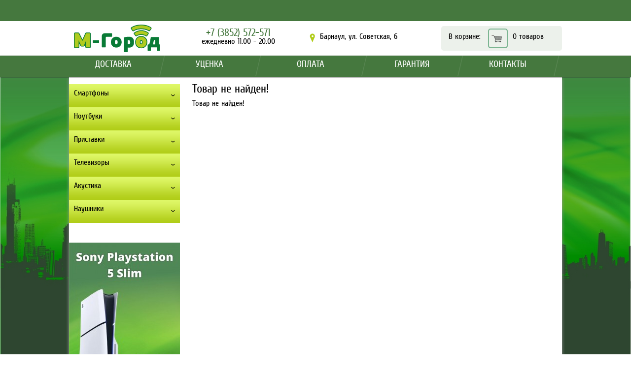

--- FILE ---
content_type: text/html; charset=utf-8
request_url: https://m-gorod.ru/index.php?route=product/product&product_id=10719
body_size: 4515
content:
<!DOCTYPE html PUBLIC "-//W3C//DTD XHTML 1.0 Transitional//EN" "http://www.w3.org/TR/xhtml1/DTD/xhtml1-transitional.dtd">
<html xmlns="http://www.w3.org/1999/xhtml" lang="ru">
<head>
  <meta http-equiv="Content-Type" content="text/html; charset="UTF-8" />
  <base href="https://m-gorod.ru/" />
  <title>Товар не найден!</title>
        <meta name="robots" content="all" />
  <!-- OG -->
  <meta property="og:title" content="Товар не найден!" />
  <meta property="og:type" content="website" />
  <meta property="og:url" content="https://m-gorod.ru/index.php?route=product/product&amp;product_id=10719" />
  <meta property="og:site_name" content="М-Город - Магазин-Склад Цифровой Техники" />
      <meta property="og:image" content="https://m-gorod.ru/image/data/logo.png" />
    <!-- / OG -->
  <!-- Global site tag (gtag.js) - Google Analytics -->
  <script async src="https://www.googletagmanager.com/gtag/js?id=UA-180719293-1"></script>
  <script>
    window.dataLayer = window.dataLayer || [];
    function gtag(){dataLayer.push(arguments);}
    gtag('js', new Date());
    gtag('config', 'UA-180719293-1');
  </script>
  <meta name="yandex-verification" content="fbc1e6cb80e6fe89" />
  <link rel="icon" type="image/x-icon" href="/img/favicon.ico" />
  <link rel="icon" type="image/svg" href="/img/favicon.svg" />
  <link rel="stylesheet" type="text/css" href="/css/style.css?v=3" media="all" />
  <script type="text/javascript" src="/js/jquery-1.6.2.min.js"></script>
  <script type="text/javascript" src="/js/cycle.js"></script>
  <script>
    $(document).ready(function(){
        var maxHeight = 0;
        $("#goods li").each(function(){
          if ( $(this).height() > maxHeight ) 
          {
            maxHeight = $(this).height();
          }
        });
        $("#goods li").height(maxHeight);
        $('.closes').click(function(){
            if($(this).parent().attr('class') == 'smodal'){
                window.location.href="/";
            } else{
                $(this).parent().hide();
                $(".over").hide();
            }
        });
        $("#cart_form").submit(function(){
            $.ajax({
                url: '/index.php?route=checkout/cart/sendorder',
                type: 'post',
                data: $('#cart_form').serialize(),
                dataType: 'json',
                type: "POST",
                success: function(json) {
                    if(json['succes']){
                        $(".smodal").show();
                        $(".over").show();
                    } else{
                        $(".emodal .errors").html('');
                        $.each(json['errors'], function(i,val){
                            $(".emodal .errors").append('<li><span class="marker_error"></span>' + val + '</li>');
                        });
                        $(".emodal").show();
                        $(".over").show();
                    }
                }
            });
            return false;
        });
    });
    function countref(a){
        var cl = $(a).attr('class');
        var count = $(a).parent().find('input').val();
        if(cl == 'p'){
            count++;
            $(a).parent().find('input').val(count);
            updateCart();
        } else{
            if(count > 1){
                count--;
                $(a).parent().find('input').val(count);
                updateCart();
            } else{
                $(a).parent().find('input').val(0);
                updateCart();
                window.location.reload();
            }
        }
    }
    function updateCart(){
        $.ajax({
            url: '/index.php?route=checkout/cart/updatecart',
            type: 'post',
            data: $('#cart_form').serialize(),
            dataType: 'json',
            type: "POST",
            success: function(json) {
                $("#sum_num").html(json['text']);
            }
        });
    }
    function addToCart(product_id, type, quantity) {
        quantity = typeof(quantity) != 'undefined' ? quantity : 1;
        $.ajax({
            url: '/index.php?route=checkout/cart/add',
            type: 'post',
            data: 'product_id=' + product_id + '&quantity=' + quantity + '&type=' + type,
            dataType: 'json',
            success: function(json) {
                $('.success, .warning, .attention, .information, .error').remove();
                if (json['redirect']) {
                    location = json['redirect'];
                }
                if (json['success']) {
                    $('#cart-total').html(json['total']);
                }	
            }
        });
    }
    $(document).ready(function() {
        $('#menu a').each(function () {    
            var location = window.location.href;
            var link = this.href;
            if(location == link) {
                $(this).parent().attr('id','current');
            }
        });
    });

    function onBefore(currSlideElement, nextSlideElement, options, forwardFlag) { 
        var index = $(nextSlideElement).index();
        $(".desc").hide();
        $(".desc").eq(index).fadeIn(1000);
    } 
    function showNext(a){
        $(a).next("ul").slideToggle(500);
    }
    $('#slides').cycle({
        fx:     'fade', 
        speed:  1000,
        timeout: 3000,
        before:  onBefore, 
        pager:  '#controls',
        pagerAnchorBuilder: function(idx, slide) { 
            return '<a href="javascript://"><li></li></a>'; 
        },
        prev:   '#prev', 
        next:   '#next',
        slideExpr: 'img'
    });
  </script>
</head>
<body>
    <div id="fb-root"></div>
    <script>
        (function(d, s, id) {
            var js, fjs = d.getElementsByTagName(s)[0];
            if (d.getElementById(id)) return;
            js = d.createElement(s); js.id = id;
            js.src = "//connect.facebook.net/ru_RU/all.js#xfbml=1";
            fjs.parentNode.insertBefore(js, fjs);
        } (document, 'script', 'facebook-jssdk'));
    </script>
    <!-- Top -->
    <div id="top_outer">
        <div id="top_inner">

        <!-- <ul id="top_buttons">
            <a href="/index.php?route=information/information&information_id=10"><li>Покупка</li></a>
            <a href="/index.php?route=information/information&information_id=11"><li>Обмен</li></a>
            <a href="/index.php?route=information/information&information_id=12"><li>Ремонт</li></a>
        </ul>  -->

        </div>
    </div>
    <!-- / Top -->
    <!-- Header -->
    <div id="header_outer">
        <noindex>
        <div id="header_inner">
            <a class="logo" href="/"><span id="logo"></span></a>
            <span id="phone"><strong>+7 (3852) 572-571</strong><br />ежедневно 11.00 - 20.00</span>
            <!-- <span id="phone"><strong>+7 (3852) 572-571</strong><br />ежедневно 11.00 - 20.00</span> -->
            <span id="address"><span id="location_ico"></span>Барнаул, ул. Советская, 6</span>
                        <!-- Cart -->
            <div id="cart">
                <span class="cart_txt">В корзине:</span>
                <span id="cart_ico"></span>
                                <!-- <span class="cart_txt" id="cart-total">0 товаров</span> -->
                <span class="cart_txt" id="cart-total">0 товаров</span>
            </div>
            <!-- / Cart -->
        </div>
        </noindex>
    </div>
    <!-- / Header -->
    <!-- Menu Top -->
    <div id="menu_outer">
        <div id="menu_inner">
            <noindex>
            <ul id="menu">
                <!-- <li><a href="/index.php?route=product/category&path=79">КАТАЛОГ</a></li> -->
                <li><a href="/index.php?route=information/information&information_id=14">ДОСТАВКА</a></li>
                <li><a href="/index.php?route=product/category&path=174">УЦЕНКА</a></li>
                <li style="width: 200px;"><a href="/index.php?route=information/information&information_id=7">ОПЛАТА</a></li>
                <li><a href="/index.php?route=information/information&information_id=8">ГАРАНТИЯ</a></li>
                <li><a href="/index.php?route=information/information&information_id=9">КОНТАКТЫ</a></li>
            </ul>
            </noindex>
        </div>
    </div>
    <!-- / Menu Top -->
<div id="content_outer">
    <div id="content_inner">
        <div id="sec_col">
            <!-- Menu Left -->
            <ul id="sections">
                                                                                        <a href="https://m-gorod.ru/index.php?route=product/category&amp;path=59" onclick="showNext(this); return false;"><li>Смартфоны<span class="roll_out"></span></li></a>
                                                                            <ul class="sub" style="display:none;">
                                                                                                            <a href="https://m-gorod.ru/index.php?route=product/category&amp;path=59_198"  ><li>Apple<span class="roll_out"></span></li></a>
                                                                                                                                                                                    <a href="https://m-gorod.ru/index.php?route=product/category&amp;path=59_81"  ><li>Samsung<span class="roll_out"></span></li></a>
                                                                                                                                                                                    <a href="https://m-gorod.ru/index.php?route=product/category&amp;path=59_196"  ><li>Honor<span class="roll_out"></span></li></a>
                                                                                                                                                                                    <a href="https://m-gorod.ru/index.php?route=product/category&amp;path=59_140"  ><li>Xiaomi<span class="roll_out"></span></li></a>
                                                                                                                                    </ul>
                                                                                                <a href="https://m-gorod.ru/index.php?route=product/category&amp;path=201" ><li>Ноутбуки<span class="roll_out"></span></li></a>
                                                                                                                        <a href="https://m-gorod.ru/index.php?route=product/category&amp;path=194" ><li>Приставки<span class="roll_out"></span></li></a>
                                                                                                                        <a href="https://m-gorod.ru/index.php?route=product/category&amp;path=190" ><li>Телевизоры<span class="roll_out"></span></li></a>
                                                                                                                        <a href="https://m-gorod.ru/index.php?route=product/category&amp;path=161" onclick="showNext(this); return false;"><li>Акустика<span class="roll_out"></span></li></a>
                                                                            <ul class="sub" style="display:none;">
                                                                                                            <a href="https://m-gorod.ru/index.php?route=product/category&amp;path=161_202"  ><li>Колонки<span class="roll_out"></span></li></a>
                                                                                                                                                                                    <a href="https://m-gorod.ru/index.php?route=product/category&amp;path=161_203"  ><li>Саундбары<span class="roll_out"></span></li></a>
                                                                                                                                    </ul>
                                                                                                <a href="https://m-gorod.ru/index.php?route=product/category&amp;path=189" ><li>Наушники<span class="roll_out"></span></li></a>
                                                                                                </ul>
<div id="banner">
    <div id="banner0" class="banner" style="margin-bottom:15px;">
      <div><a href="https://m-gorod.ru/index.php?route=product/product&amp;path=194&amp;product_id=15025"><img src="https://m-gorod.ru/image/cache/data/ps5-225x385.jpg" style="margin-bottom:15px;" alt="В наличии" title="В наличии" /></a></div>
    </div>    <div id="banner1" class="banner" style="margin-bottom:15px;">
      <div><a href="https://m-gorod.ru/index.php?route=product/product&amp;path=161_202&amp;product_id=14790"><img src="https://m-gorod.ru/image/cache/data/%D0%91%D0%B0%D0%BD%D0%BD%D0%B5%D1%80/320-225x385.jpg" style="margin-bottom:15px;" alt="Специальная цена" title="Специальная цена" /></a></div>
    </div>  </div>
 
</div>
<div id="content_col">
  <h1 id="cat_name">Товар не найден!</h1>
  <p>Товар не найден!</p>
</div>

<div id="footer">
    <span id="copy">&copy; M-GOROD.ru
	</span>
	<div class="metrika">
        <!-- Yandex.Metrika informer --> <a href="https://metrika.yandex.ru/stat/?id=66464812&amp;from=informer" target="_blank" rel="nofollow"><img src="https://informer.yandex.ru/informer/66464812/3_1_FFFFFFFF_EFEFEFFF_0_pageviews" style="width:88px; height:31px; border:0;" alt="Яндекс.Метрика" title="Яндекс.Метрика: данные за сегодня (просмотры, визиты и уникальные посетители)" class="ym-advanced-informer" data-cid="66464812" data-lang="ru" /></a> <!-- /Yandex.Metrika informer --> <!-- Yandex.Metrika counter --> <script type="text/javascript" > (function(m,e,t,r,i,k,a){m[i]=m[i]||function(){(m[i].a=m[i].a||[]).push(arguments)}; m[i].l=1*new Date();k=e.createElement(t),a=e.getElementsByTagName(t)[0],k.async=1,k.src=r,a.parentNode.insertBefore(k,a)}) (window, document, "script", "https://mc.yandex.ru/metrika/tag.js", "ym"); ym(66464812, "init", { clickmap:true, trackLinks:true, accurateTrackBounce:true, webvisor:true, trackHash:true }); </script> <noscript><div><img src="https://mc.yandex.ru/watch/66464812" style="position:absolute; left:-9999px;" alt="" /></div></noscript> <!-- /Yandex.Metrika counter -->
	</div>
	<ul id="footer_menu">
			<!-- <li><a href="/index.php?route=product/category&path=79">Каталог</a></li> -->
			<li><a href="/index.php?route=information/information&information_id=8">Гарантия</a></li>
			<li><a href="/index.php?route=information/information&information_id=14">Доставка</a></li>
			<li><a href="/index.php?route=product/category&path=174">Уценка</a></li>
			<li><a href="/index.php?route=information/information&information_id=9">Контакты</a></li>
      <li><a href="/index.php?route=information/information&information_id=7">Оплата</a></li>
    </ul>
	
	<span id="footer_contacts">
	  <!-- <span id="location_ico"></span>Барнаул, ул. Советская, 6<br/><br/>+7 (929) 397-25-71 -->
	  <span id="location_ico"></span>
      <span class="footer-address">Барнаул, ул. Советская, 6</span>
      <span id="phone_ico"></span>
	  <!-- <span class="footer-phone">+7 (3852) 572-571</span> -->
      <span class="footer-phone">+7 (929) 397-25-71</span>
    </span>
  </div>

</div>
</div>
<noindex>
<div id="modal" class="emodal" style="background: #ffb400; display:none; position: fixed; z-index: 100000; margin-left: 32%; margin-top: 50px;">
    <a href="javascript://" class="closes"><span id="close"></span></a>
	<h3>Ошибка</h3>
	<ul class="errors">
	</ul>
</div>
<div id="modal" class="smodal" style="background: #b7cb36; display:none; position: fixed; z-index: 100000; margin-left: 32%; margin-top: 50px;">
    <a href="javascript://" class="closes"><span id="close"></span></a>
	<h3>Заказ успешно оформлен</h3>
	<p>Для подтверждения заказа в ближайшее время вам перезвонит наш менеджер</p>
</div>
<div class="over"></div>

<div class="up-group">
	<p>Товар добавлен в корзину.</p>
	<a href="http://gsm-777.ru/index.php?route=checkout/cart">В корзину.</a>
	<a class="up-group_close" href="">Продолжить покупки.</a>
</div>
</noindex>
<script>
	$('.cartg_button').click(function(){
		$('.up-group').addClass('up-group_up');
	});
	$('.up-group_close').click(function(){
		$('.up-group').removeClass('up-group_up');
	});

	$(document).mouseup(function (e){ // событие клика по веб-документу
		var div = $(".up-group"); // тут указываем ID элемента
		if (!div.is(e.target) // если клик был не по нашему блоку
		    && div.has(e.target).length === 0) { // и не по его дочерним элементам
					$('.up-group').removeClass('up-group_up'); // скрываем его
		}
	});
</script>
</body>
</html>

--- FILE ---
content_type: text/css
request_url: https://m-gorod.ru/css/style.css?v=3
body_size: 4477
content:

div,span,table, hr,h1,h2,h3,h4,form,p,select,input,textarea,ul {padding:0;margin: 0;}
img {border: 0; float: left;}
p, li {font-size: 0.9em}
ul {list-style-type: none; list-style: none;}

body,div,span,p,select,textarea,h1,h2,h3,h4,h5,h6,i,u{font-family: "Tahoma",Sans-Serif; color: #000; font-weight: normal;}
table {border: 0; border-collapse: collapse;}
table td {vertical-align:top}

h2 { float: left; font-size: 11pt; color: #990000; font-weight: normal;}
h3 { float: left; color: #12629b; margin-bottom: 10px;}

a { text-decoration: underline;}
a:hover { text-decoration: none;}
/*
@font-face {
  font-family: MyCuprum;
  src: url(/fonts/Cuprum.eot);
  src: url(/fonts/Cuprum.afm);
  src: local("Cuprum"), 
  url(/fonts/Cuprum.ttf) format("opentype");
}
*/

@font-face {
    font-family: MyCuprum;
    src: url('/fonts/cuprum.eot');
    src: url('/fonts/cuprum.eot?#iefix') format('embedded-opentype'),
         url('/fonts/cuprum.woff') format('woff'),
         url('/fonts/cuprum.ttf') format('truetype'),
         url('/fonts/cuprum.svg#MyCuprum') format('svg');
    font-weight: normal;
    font-style: normal;
}

body { margin: 0px; padding: 0px; background: #fff top url(/img/bg.jpg) no-repeat; background-size: cover; background-attachment: fixed; font-family: MyCuprum, Sans-Serif; position: relative; width: 100%;height: 100%;display: block;content: "";
    display: table;
    clear: both; }

/*** Top ***/
#top_outer { width: 100%; background-color: #45783e; background-size: cover; background-repeat: repeat;}
#top_inner { width: 1000px; height: 43px; margin: 0 auto;}

ul#top_buttons { float: left; width: 400px; padding-left: 380px;}
ul#top_buttons li { float: left; width: 89px; height: 32px; background: url(/img/top_button.png) no-repeat; margin: 5px 15px 0 0; padding: 6px 0 0 0; font-family: MyCuprum, Sans-Serif; font-size: 12pt; color: #fff; text-align: center;}

/*** end of Top ***/

/*** Header ***/
#header_outer { float: left; width: 100%; background: #fff; padding-bottom: 7px;}
#header_inner { width: 1000px; margin: 0 auto; }

#logo { float: left; max-width:100%; width: 175px; max-height:100%; height: 56px; background: url(/img/logo.svg) no-repeat; background-size:cover; margin: 7px 0 0 10px;}
#phone { float: left; width: 250px; color: #000; font-family: MyCuprum, Sans-Serif; font-size: 12pt; text-align: center; margin: 15px 20px 0 33px;} 
#phone strong { color: #45783e; font-size: 16pt; font-weight: normal;} 

#address { float: left; width: 250px; color: #000; font-family: MyCuprum, Sans-Serif; font-size: 12pt; text-align: left; margin: 25px 0 0 0;} 
#address #location_ico{ float: left; width: 11px; height: 18px; margin: 0px 10px 0 0; background: url(/img/location_ico.png) no-repeat;} 

#cart { float: right; width: 230px; height: 45px; background-color: #ecf1eb; border-radius: 5px; -moz-border-radius: 5px; -webkit-border-radius: 5px; margin: 10px 0 0 0; padding: 5px 0 0 15px;}

.cart_txt { float: left; width: 70px; color: #000; font-family: MyCuprum, Sans-Serif; font-size: 12pt; margin: 10px 0 0 0;}
.cart_txt a { color: #000;}
#cart_ico { float: left; width: 40px; height: 40px; background: url(/img/cart_ico.png) no-repeat; margin: 0 10px 0 10px;}

/*** end of Header ***/

/*** Menu ***/
#menu_outer { float: left; width: 100%; background-color: #45783e; -webkit-box-shadow: 0px 1px 2px #333; -moz-box-shadow: 0px 1px 2px #333; box-shadow: 0px 1px 2px #333; z-index: 10; position: relative;}
#menu_inner { width: 1000px; height: 43px; margin: 0 auto;}

ul#menu { float: left; width: 1000px;}
ul#menu li { float: left; width: 180px; height: 32px; padding: 10px 15px 0 0; font-family: MyCuprum, Sans-Serif; font-size: 14pt; color: #fff; text-align: center; background: center right url(/img/menu_separator.png) no-repeat; }
ul#menu li a {color: #fff; text-decoration: none;}
ul#menu li a:hover { color: #f1ac40;}

ul#menu li#current { color: #f1ac40;}
ul#menu li#current a {color: #f1ac40;}

/*** end of Menu ***/


/*** Content ***/

#content_outer { width: 1000px; margin: 0 auto; z-index: 9; position: relative;}
#content_inner { float: left; width: 1000px; background-color: #fff; -webkit-box-shadow: 0px 3px 6px #999; -moz-box-shadow: 0px 3px 6px #999; box-shadow: 0px 3px 6px #999; margin: 0px 0 30px 0; border-bottom-left-radius: 10px;  border-bottom-right-radius: 10px;}


/*** Sec_col ***/
#sec_col { float: left; width: 225px; margin: 15px 25px 0 0;}

ul#sections { float: left; width: 225px;}
ul#sections li { float: left; width: 215px; height: 35px; background: center right url(/img/cat_bg.png) repeat-x; font-family: MyCuprum, Sans-Serif; font-size: 12pt; color: #000; padding: 12px 0 0 10px;}
ul#sections li .roll_out, ul#sections li .roll_in  { float: right; width: 8px; height: 5px; background: url(/img/roll_out.png) no-repeat; margin: 8px 10px 0 0; padding: 0;}
ul#sections li .roll_in { background: url(/img/roll_in.png) no-repeat; }

ul#sections li:hover, ul#sections li#curr{ background: center right url(/img/cat_bg_over.png) repeat-x; color: #fff; }
ul#sections li:hover .roll_out, ul#sections li#curr .roll_out { background: url(/img/roll_out_hover.png) no-repeat;}

ul#sections ul.sub { float: left; width: 225px; }
ul#sections ul.sub li { float: left; width: 205px; height: 35px; background: #86b47f; font-family: MyCuprum, Sans-Serif; font-size: 12pt; color: #000; padding: 12px 0 0 20px;}
ul#sections ul.sub li:hover { color: #fff;}

ul#sections ul.sub ul.sub2 { float: left; width: 225px; }
ul#sections ul.sub ul.sub2 li { float: left; width: 195px; height: 35px; background: #cfdc7b; font-family: MyCuprum, Sans-Serif; font-size: 12pt; color: #000; padding: 12px 0 0 30px;}
ul#sections ul.sub ul.sub2 li#curr2 { color: #45783e;}
ul#sections ul.sub ul.sub2 li .marker { float: left; width: 5px; height: 8px; background: url(/img/marker.png) no-repeat; margin: 6px 10px 0 0; padding: 0;}
ul#sections ul.sub ul.sub2 li:hover { color: #fff;}
ul#sections ul.sub ul.sub2 li:hover .marker { background: url(/img/marker_hover.png) no-repeat;}

#banner { float: left; width: 225px; margin-top: 40px;}
#banner img { float: left; width: 225px;}
/*** end of Sec_col ***/

/*** Content_col ***/
#content_col { float: left; width: 750px; margin-top: 15px;}


/*** Slider ***/
#slider { float: left; width: 750px; margin-bottom: 15px;}
#slider img { float: left; width: 750px; height: 213px; }

#slider ul#controls { float: left; width: 200px; margin: -170px 0 0 15px; position: relative;}
#slider ul#controls li { float: left; width: 13px; height: 12px; background: center url(/img/slider_control.png) no-repeat; margin-right: 15px;}
#slider ul#controls li#current_control { float: left; width: 13px; height: 12px; background: center url(/img/slider_control_current.png) no-repeat; margin-right: 15px;}

#slider_note { float: left; width: 750px; height: 55px; margin-top: -55px; position: relative; background: url(/img/slider_bg.png) repeat-x;}
#slider_note  #larr { float: left; width: 40px; height: 40px; margin: 7px 0 0 25px; position: relative; background: url(/img/larr50.png) no-repeat;}
#slider_note  #rarr { float: right; width: 40px; height: 40px; margin: 7px 25px 0 0; position: relative; background: url(/img/rarr.png) no-repeat;}
#slider_note  #note { float: left; width: 620px; margin: 15px 0 0 0; font-family: MyCuprum, Sans-Serif; font-size: 14pt; color: #fff; text-align: center;}

/*** end of Slider ***/

/*** Form ***/
form#search { float: left; width: 750px; height: 62px; background: url(/img/search_bg.jpg) no-repeat; margin: 0 0 10px 0;}
input.typical, select.typical  { float: left; width: 578px; height: 30px; margin: 16px 20px 0 25px; padding: 0px 7px 0 7px; position: relative; background-color: #fff; border: none; font-size: 12pt; color: #000; font-weight: normal; font-family: MyCuprum, Sans-Serif; border-radius: 10px; -moz-border-radius: 10px; -webkit-border-radius: 10px; -webkit-box-shadow: inset 0px 0px 2px #333; -moz-box-shadow: inset 0px 0px 2px #333; box-shadow: inset 0px 0px 2px #333;}
form#search select.typical  { display: none; width: 220px; margin-left: 0; padding: 5px 5px 5px 7px;}
#find_button { float: right; width: 88px; height: 38px; background: url(/img/find_button.png) no-repeat; border: 0; margin: 12px 25px 0 0;}
/*** end of Form ***/

#not_found { float: left; width: 750px; font-family: MyCuprum, Sans-Serif; font-size: 10pt; color: #999;}


#content_col h1, #content_col h1#product  { float: left; width: 750px; margin: 0 0 10px 0; font-family: MyCuprum, Sans-Serif; font-size: 18pt; color: #000; text-align: center;}
#content_col h1 a { color: #000;}
#content_col h1#cat_name { text-align: left;}

#cat_name { text-align: left; font-size: 13px;}
#cat_name a {color: #000;}

#content_col h1#product { font-size: 24pt; margin: 15px 0 0 0; text-align: left;}

/*** Sort ***/

#sort { float: left; width: 150px; border: 1px solid #efefef; border-radius: 10px; -moz-border-radius: 10px; -webkit-border-radius: 10px; padding: 5px 10px 5px 10px; font-family: MyCuprum, Sans-Serif; font-size: 10pt; color: #999;}
#sort a {color: #999;}

#sort #sort_ico{ float: right; width: 19px; height: 10px; padding: 0; margin: 3px 0 0 0; background: url(/img/sort_ico.png) no-repeat;}

/*** end of Sort ***/


/*** Back***/

#back { float: left; width: 70px; border: 1px solid #efefef; border-radius: 10px; -moz-border-radius: 10px; -webkit-border-radius: 10px; padding: 5px 10px 5px 10px; font-family: MyCuprum, Sans-Serif; font-size: 10pt; color: #999;}
#back a {color: #999;}

#back #back_ico{ float: left; width: 9px; height: 9px; padding: 0; margin: 3px 10px 0 0; background: url(/img/back_ico.png) no-repeat;}
/*** end of Back ***/

/*** Goods ***/
ul#goods { float: left; width: 750px; margin: 0;}
ul#goods li { float: left; width: 340px; margin: 0 0 0 0; padding: 20px 20px 20px 20px; border-bottom: 1px solid #efefef;}
ul#goods li.odd { border-right: 1px solid #efefef; padding-left: 0;}
ul#goods li img { float: left; width: 145px; height: 145px; margin: 0 15px 0 0;}

ul#goods li .item { float: left; width: 180px;}
ul#goods li .item .item_name { float: left; width: 180px; font-family: MyCuprum, Sans-Serif; font-size: 14pt; color: #000; margin-bottom: 10px;}
ul#goods li .item .item_name a { color: #000;}

ul#goods li .item .item_g, ul#goods li .item .item_w, #item_more .item_g, #item_more .item_w { float: left; width: 180px; font-family: MyCuprum, Sans-Serif; font-size: 10pt; color: #669933; margin-bottom: 10px;}
ul#goods li .item .item_gprice, ul#goods li .item .item_wprice, #item_more .item_gprice, #item_more .item_wprice  { float: left; width: 77px; font-family: MyCuprum, Sans-Serif; font-size: 14pt; color: #000; margin-bottom: 10px;}
ul#goods li .item .cartg_button, ul#goods li .item .cartw_button, #item_more .cartg_button, #item_more .cartw_button  { float: left; width: 103px; height: 31px; margin: -3px 0 0 0; position: relative; background: url(/img/cartg_button.png) no-repeat;}

ul#goods li .item .item_w, #item_more .item_w { color: #cc8514;}
ul#goods li .item .item_wprice, #item_more .item_wprice { color: #999;}
ul#goods li .item .cartw_button, #item_more .cartw_button { background: url(/img/cartw_button.png) no-repeat;}

/*** end of Goods ***/

/*** Numpages ***/

ul#numpages { float: left; clear: left; width: 750px; margin: 20px 0 0 0;}
ul#numpages li { float: left; width: 20px; height: 30px; margin: 0 5px 0 0; padding: 5px 5px 0 5px; color: #000; text-align: center; border-radius: 10px; -moz-border-radius: 10px; -webkit-border-radius: 10px; font-family: MyCuprum, Sans-Serif; font-size: 14pt;}
ul#numpages li#page_current { border: 1px solid #b7cb36; color: #b7cb36;}
ul#numpages li a { color: #000; text-decoration: underline;}

ul#numpages li a:hover { text-decoration: none;}

ul#numpages #page_larr, ul#numpages #page_larr50 { float: left; width: 26px; height: 26px; background: url(/img/page_larr.png) no-repeat; margin: 4px 10px 0 0;}
ul#numpages #page_larr50 { background: url(/img/page_larr50.png) no-repeat}
ul#numpages #page_rarr, ul#numpages #page_rarr50 { float: left; width: 26px; height: 26px; background: url(/img/page_rarr.png) no-repeat; margin: 4px 0 0 10px;}
ul#numpages #page_rarr50 { background: url(/img/page_rarr50.png) no-repeat;}

/*** end of Numpages ***/

/*** Item ***/

#store { float: left; width: 750px; margin: 0 0 15px 0; font-family: MyCuprum, Sans-Serif; font-size: 12pt; color: #669933; text-align: left;}

img#item_bigpic { float: left; width: 330px; height: 330px; margin: 0 20px 0 0;}

#item_more { float: left; width: 400px; margin: 20px 0 40px 0;}
#item_more .item_g, #item_more .item_w { margin-top: 3px; }
#item_more .cartg_button, #item_more .cartw_button {  margin: -3px 0 15px 0; }
#content_col #item_more p { float: left; width: 350px; font-family: MyCuprum, Sans-Serif; font-size: 12pt; color: #000; margin-bottom: 10px;}


/*** end of Item ***/

/*** Contacts ***/

.column { float: left; width: 350px; margin: 0 20px 20px 0;}
.column  h2 { float: left; width: 350px; margin: 0 0 10px 0; font-family: MyCuprum, Sans-Serif; font-size: 14pt; color: #417239; } 
.column  p{ float: left; width: 350px; margin: 0 0 10px 0; font-family: MyCuprum, Sans-Serif; font-size: 12pt; color: #000; } 

/*** end of Contacts ***/


/*** Cat_scheme ***/

ul#cat_scheme { float: left; width: 750px;}
ul#cat_scheme li { float: left; width: 750px; border-bottom: 1px solid #efefef; margin-bottom: 20px;}
ul#cat_scheme li h2{ float: left; width: 750px; margin: 0 0 10px 0; font-family: MyCuprum, Sans-Serif; font-size: 14pt; color: #417239;}

ul#cat_scheme li span.new, ul#cat_scheme li span.used{ float: left; width: 80px; margin: 0 0 10px 10px; padding: 5px 15px 5px 15px; font-family: MyCuprum, Sans-Serif; font-size: 12pt; color: #000; background-color: #b7cb36; border-radius: 10px; -moz-border-radius: 10px; -webkit-border-radius: 10px;}
ul#cat_scheme li span.used{ background-color: #ffb400;}

ul#cat_scheme li span.new_line, ul#cat_scheme li span.used_line { float: left; clear: left; width: 10px; height: 20px; margin: -20px 0 0 10px; padding: 0; position: relative; border-left: 2px solid #b7cb36;}
ul#cat_scheme li span.used_line { border-left: 2px solid #ffb400;}

ul#cat_scheme li ul.new_list, ul#cat_scheme li ul.used_list { float: left; width: 350px;}
ul#cat_scheme li ul.new_list li, ul#cat_scheme li ul.used_list li  { float: left; width: 323px; border-bottom: none; font-family: MyCuprum, Sans-Serif; font-size: 12pt; color: #999; margin: 0 0 0 10px; padding: 0 0 10px 15px; border-left: 2px solid #b7cb36;}
ul#cat_scheme li ul.used_list li  { border-left: 2px solid #ffb400;}
ul#cat_scheme li ul.new_list li a, ul#cat_scheme li ul.used_list li a { color: #000;}


/*** end of Cat_scheme ***/

/*** Cart goods ***/
ul#cart_goods { float: left; width: 750px; margin: 10px 0 0 0; border-bottom: 2px solid #b7cb36;}
ul#cart_goods li { float: left; width: 750px; margin: 0 0 15px 0;}

ul#cart_goods li img { float: left; width: 80px; height: 80px; margin: 0 15px 0 0;}

ul#cart_goods li .cart_name { float: left; width: 219px; font-family: MyCuprum, Sans-Serif; font-size: 14pt; color: #000; margin-top: 25px;}
ul#cart_goods li .cart_name a { color: #000;}

ul#cart_goods li .cart_g, ul#cart_goods li .cart_w { float: left; width: 110px; font-family: MyCuprum, Sans-Serif; font-size: 10pt; color: #669933; margin-top: 30px;}
ul#cart_goods li .cart_w { color: #ffb400;}
ul#cart_goods li .cart_price  { float: left; width: 67px; font-family: MyCuprum, Sans-Serif; font-size: 14pt; color: #000; margin: 25px 20px 0 0;}
ul#cart_goods li .plus { float: left; width: 20px; height: 20px; background: url(/img/plus.png) no-repeat; margin: 26px 25px 0 5px;}
ul#cart_goods li .minus { float: left; width: 20px; height: 20px; background: url(/img/minus.png) no-repeat; margin: 26px 5px 0 0px;}
.del_button { float: right; width: 71px; height: 31px; background: url(/img/del_button.png) no-repeat; border: 0; margin: 18px 20px 0 0;}



form#cart_form { float: left; width: 750px;}

form#cart_form input.cart_num   { float: left; width: 50px; height: 20px; margin: 26px 0 0 0; padding: 0px 7px 0 7px; position: relative; background-color: #efefef; border: none; font-size: 12pt; color: #000; font-weight: normal; font-family: MyCuprum, Sans-Serif; text-align: center; border-radius: 10px; -moz-border-radius: 10px; -webkit-border-radius: 10px;}
form#cart_form input.rad { float: left; margin: 3px 10px 0 0;}
.rad_val { float: left; width: 520px; font-family: MyCuprum, Sans-Serif; font-size: 12pt; color: #777; margin: 0 10px 10px 0;}
.rad_val strong { color: #000; font-weight: normal;}

#sum_txt { float: left; width: 635px; text-align: right; margin: 20px 20px 0 0; font-family: MyCuprum, Sans-Serif; font-size: 14pt; color: #000;}
#sum_num { float: left; width: 95px; text-align: left; margin: 20px 0 0 0; font-family: MyCuprum, Sans-Serif; font-size: 14pt; color: #000;}

#order_button { float: right; clear: both; width: 144px; height: 31px; background: url(/img/order_button.png) no-repeat; border: 0; margin: 12px 20px 0 0;}


form#cart_form h2 { float: left; clear: left; width: 750px; font-family: MyCuprum, Sans-Serif; font-size: 18pt; color: #417239; margin: 10px 0 20px 0;}
.label { float: left; clear: left; width: 150px; font-family: MyCuprum, Sans-Serif; font-size: 12pt; color: #000; margin: 7px 20px 0 0; text-align: right;}
form#cart_form input.typical { width: 540px; margin: 0 0 15px 0;}
form#cart_form  textarea { float: left; width: 540px; height: 100px; margin: 0; padding: 10px 7px 10px 7px; position: relative; background-color: #fff; border: none; font-size: 12pt; color: #000; font-weight: normal; font-family: MyCuprum, Sans-Serif; border-radius: 10px; -moz-border-radius: 10px; -webkit-border-radius: 10px; -webkit-box-shadow: inset 0px 0px 2px #333; -moz-box-shadow: inset 0px 0px 2px #333; box-shadow: inset 0px 0px 2px #333;}

/*** end of Form ***/

/*** end of Cart goods ***/


/*** end of Content_col ***/

/*** end of Content ***/

/*** Footer ***/
#footer { float: left; width: 1000px; background: #282828; margin-top: 50px; padding: 20px 0 0px 0; -webkit-box-shadow: 0px -3px 3px #ccc; -moz-box-shadow: 0px -3px 3px #ccc; box-shadow: 0px -3px 3px #ccc; border-radius: 10px; -moz-border-radius: 10px; -webkit-border-radius: 10px;}
#footer #copy { float: left; width: 100px; height: 70px; font-family: MyCuprum, Sans-Serif; font-size: 13pt; color: #fff; background: top right url(/img/footer_separator.png) no-repeat; padding: 30px 40px 0 20px; margin-right: 20px;}

ul#footer_menu { float: left; width: 300px; height: 100px; background: top right url(/img/footer_separator.png) no-repeat; padding: 10px 40px 0 20px; margin-right: 20px;}
ul#footer_menu li { float: left; width: 150px; padding: 0; font-family: MyCuprum, Sans-Serif; font-size: 12pt; color: #fff; margin: 0 0 10px 0;}
ul#footer_menu li a { color: #fff;}
ul#footer_menu li a:hover { color: #b7cb36;}

#footer_contacts { float: left; width: 250px; height: 75px; color: #fff; font-family: MyCuprum, Sans-Serif; font-size: 12pt; text-align: left; margin: 0px 40px 0 0; background: top right url(/img/footer_separator.png) no-repeat; padding: 25px 20px 0 20px;} 
#footer_contacts #location_ico{ float: left; width: 11px; height: 18px; margin: 0px 10px 0 0; background: url(/img/location_ico.png) no-repeat;}
#footer_contacts #phone_ico{ float: left; width: 11px; height: 21px; margin: 0px 10px 0 0; background: url(/img/cellphone.png) no-repeat; background-size: 10px 17px; background-position: left bottom;}

#footer  #like { float: left; width: 79px; height: 57px; margin: 0; padding: 15px 0 0 0;}

/*** end of Footer ***/



/*** Modal ***/
#modal { float: left; width: 560px; position: relative; margin: 0; padding: 15px 20px 30px 20px; background: #fff; border-radius: 10px; -moz-border-radius: 10px; -webkit-border-radius: 10px;} 

#modal #close { float: right; width: 20px; height: 20px; position: relative; margin: -20px -25px 0 0; background: url(/img/close.png) top left no-repeat;}

#modal h3 { float: left;  width: 560px; margin: 15px 0 20px 0; font-size: 24pt; color: #fff; font-family: MyCuprum, Sans-Serif; text-align: center;}

#modal p { float: left; width: 560px; text-align: center; margin: 0 0 15px 0; font-size: 14pt; color: #000; font-family: MyCuprum, Sans-Serif;} 

#modal ul { float: left; width: 510px; margin: 0; padding-left: 50px;} 
#modal ul  li { float: left; width: 510px; margin: 0 0 15px 0; font-size: 14pt; color: #000; font-family: MyCuprum, Sans-Serif;} 
#modal ul  li .marker_error { float: left; width: 20px; height: 20px; margin: 1px 20px 0 0; position: relative; background: url(/img/marker_error.png) top left no-repeat;} 

#modal ul  li .marker_num1, #modal ul  li .marker_num2 { float: left; width: 48px; height: 47px; margin: 0px 20px 0 0; position: relative; background: url(/img/marker_num1.png) top left no-repeat;} 
#modal ul  li .marker_num2 { background: url(/img/marker_num2.png) top left no-repeat;} 

strong.warning { color: #ffd200;}


/*** end of Modal ***/
#slider ul#controls .activeSlide li { float: left; width: 13px; height: 12px; background: center url(/img/slider_control_current.png) no-repeat; margin-right: 15px;}
::-webkit-input-placeholder {
    color:    #000;
}
:-moz-placeholder,
::-moz-placeholder {
    color:    #000;
}
:-ms-input-placeholder {
    color:    #000;
}
.over{
position: fixed;
width: 100%;
height: 100%;
top: 0;
left: 0;
display:none;
background: url("/files/overlay.png") left top repeat;
z-index: 2000;
}

#content_col p{float: left; width: 730px; margin: 0 0 10px 0; font-family: MyCuprum, Sans-Serif; font-size: 12pt; color: #000; }
#content_col ol {float: left; width: 750px; margin: 0 0 10px 0;}
#content_col ol  li { float: left; width: 680px; margin: 0 0 10px 0; font-family: MyCuprum, Sans-Serif; font-size: 12pt; color: #000; }
#store, #store_null { float: left; width: 750px; margin: 0 0 15px 0; font-family: MyCuprum, Sans-Serif; font-size: 12pt; color: #669933; text-align: left;}
#store_null { color: #cc3333;}

#item_more .cartg_button_null, #item_more .cartw_button_null {  margin: -3px 0 15px 0; }
ul#goods li .item .cartg_button_null, ul#goods li .item .cartw_button_null, #item_more .cartg_button_null, #item_more .cartw_button_null  { float: left; width: 103px; height: 31px; margin: -3px 0 0 0; position: relative; background: url(/img/cartg_button_null.png) no-repeat;}
ul#goods li .item .cartw_button_null, #item_more .cartw_button_null { background: url(/img/cartw_button_null.png) no-repeat;}
.metrika{
	position: absolute;
	margin: 60px 0 0 21px;
}

/* CUSTOM MOREBIT */
.attribute-custom{position: relative;}.attribute-custom p{display: inline-block;}

/*#header_outer{background-image: url(/img/bg-top.jpg); background-repeat: no-repeat;background-position: center;}*/
/*#top_outer { background-image: url(/img/top-line2019.jpg); background-repeat: no-repeat;background-position: center;}*/


.up-group{font-family: 'MyCuprum', Sans-Serif; font-size: 13px; display: none; z-index: 1000; transition: all 500ms ease; position: fixed;right: -100%; bottom: 20px; color: #fff;text-align: center;max-width: 100%; width: 220px; padding: 5px;box-shadow: 0 0 2px 1px rgba(0,0,0,0.4); border-radius: 4px; background: #669933;}
.up-group p{margin: 0 0 10px;padding: 0;font-weight: bold; color: #fff;}
.up-group a{display: inline-block;padding: 5px;margin: 0;color:#fff;}
.up-group a:hover{color:#f1ac40;}
.up-group_up{right: 10px;display: block; transition: all 500ms ease;}

.footer-address,
.footer-phone {
    color: #fff;
    font-size: 16px;
    display: inline-block;
    line-height: 1.65;
    font-family: 'MyCuprum', Sans-Serif;
}

/* Footer */
#footer {
    display: flex;
    align-items: center;
    justify-content: space-between;
    padding: 20px 0 10px;
}

ul#footer_menu {
    width: 379px;
    flex: 1;
    margin: 0;
    padding: 0;
    display: flex;
    align-items: center;
    justify-content: space-between;
}

ul#footer_menu li {
    display: inline-block;
    width: 100px;
    max-width: 100%;
    padding: 0 10px 0 0;
    margin: 0;
}

#footer_contacts {
    background: none;
    margin: 0;
    width: 180px;
    padding: 20px 20px 0;
}

.metrika {
    margin: 35px 0 0 21px;
}

.addpic a img {
    margin-right: 10px;
    margin-bottom: 15px;
}

--- FILE ---
content_type: image/svg+xml
request_url: https://m-gorod.ru/img/logo.svg
body_size: 3600
content:
<?xml version="1.0" encoding="UTF-8" standalone="no"?>
<!DOCTYPE svg PUBLIC "-//W3C//DTD SVG 1.1//EN" "http://www.w3.org/Graphics/SVG/1.1/DTD/svg11.dtd">
<svg width="100%" height="100%" viewBox="0 0 332 107" version="1.1" xmlns="http://www.w3.org/2000/svg" xmlns:xlink="http://www.w3.org/1999/xlink" xml:space="preserve" xmlns:serif="http://www.serif.com/" style="fill-rule:evenodd;clip-rule:evenodd;stroke-linejoin:round;stroke-miterlimit:2;">
    <g id="Слой_x0020_1" transform="matrix(1,0,0,1,-113.386,-289.134)">
        <g id="_1641114549776">
            <path d="M146.211,346.167L157.209,321.931L157.323,321.761C158.202,320.4 159.676,319.606 161.291,319.606L173.31,319.606C175.89,319.606 178.044,321.676 178.044,324.255L178.044,375.109C178.044,377.717 175.89,379.757 173.31,379.757L161.773,379.757C159.194,379.757 157.068,377.717 157.068,375.109L157.068,364.904L154.488,371.083L154.346,371.31C153.468,372.671 151.994,373.465 150.378,373.465L142.243,373.465C140.712,373.465 139.294,372.728 138.387,371.48L138.246,371.254L134.362,362.948L134.362,375.109C134.362,377.717 132.208,379.757 129.657,379.757L118.091,379.757C115.512,379.757 113.386,377.717 113.386,375.109L113.386,324.255C113.386,321.676 115.512,319.606 118.091,319.606L130.054,319.606C131.584,319.606 133.002,320.343 133.909,321.619L134.022,321.789L146.211,346.167ZM372.274,380.523C341.093,380.523 340.98,333.043 372.274,333.043C386.022,333.043 395.773,343.106 395.773,356.74C395.773,370.375 386.022,380.523 372.274,380.523ZM334.261,299.48C344.92,292.309 359.603,289.134 372.302,289.134C384.945,289.134 399.515,292.224 410.117,299.367C412.186,300.756 412.753,303.562 411.364,305.631L406.687,312.605C406.006,313.597 404.986,314.277 403.795,314.504C402.605,314.759 401.414,314.504 400.422,313.824C392.74,308.665 381.402,306.567 372.302,306.595C363.175,306.595 351.694,308.75 343.984,313.937C342.992,314.617 341.773,314.872 340.583,314.617C339.392,314.391 338.372,313.71 337.72,312.718L333.043,305.745C331.654,303.676 332.192,300.869 334.261,299.48ZM345.09,319.748C362.636,307.956 381.855,307.502 399.487,319.38C401.301,320.57 401.783,323.008 400.62,324.85L395.575,332.816C395.008,333.723 394.072,334.346 392.995,334.545C391.946,334.772 390.898,334.545 390.019,333.95C380.494,327.543 364.762,327.118 355.181,333.581C354.302,334.148 353.225,334.375 352.176,334.176C351.184,333.978 350.362,333.439 349.767,332.646L344.126,325.446C342.737,323.66 343.219,321.024 345.09,319.748ZM372.274,362.069C372.756,362.069 373.209,361.984 373.55,361.644C374.57,360.624 374.74,358.101 374.74,356.74C374.74,356.031 374.712,355.294 374.598,354.586C374.485,353.764 374.202,352.573 373.606,351.95C373.238,351.581 372.784,351.524 372.274,351.524C371.792,351.524 371.31,351.581 370.942,351.95C369.978,352.942 369.808,355.436 369.808,356.74C369.808,357.534 369.865,358.299 369.978,359.065C370.205,360.482 370.573,362.069 372.274,362.069Z" style="fill:rgb(9,123,54);"/>
            <path d="M146.324,351.581C147.033,350.334 147.77,349.087 148.535,347.868L159.704,323.291C160.072,322.753 160.639,322.441 161.291,322.441L173.31,322.441C174.359,322.441 175.209,323.263 175.209,324.255L175.209,375.109C175.209,376.129 174.359,376.923 173.31,376.923L161.773,376.923C160.753,376.923 159.902,376.129 159.902,375.109L159.902,350.787L151.965,369.78C151.597,370.318 151.03,370.63 150.378,370.63L142.243,370.63C141.619,370.63 141.08,370.346 140.712,369.836L131.528,350.192L131.528,375.109C131.528,376.129 130.677,376.923 129.657,376.923L118.091,376.923C117.071,376.923 116.22,376.129 116.22,375.109L116.22,324.255C116.22,323.263 117.071,322.441 118.091,322.441L130.054,322.441C130.677,322.441 131.244,322.724 131.584,323.235L144.057,348.208C144.822,349.313 145.587,350.447 146.324,351.581ZM185.953,357.761L185.953,351.128C185.953,350.135 186.775,349.313 187.824,349.313L208.431,349.313C209.452,349.313 210.302,350.135 210.302,351.128L210.302,357.761C210.302,358.753 209.452,359.575 208.431,359.575L187.824,359.575C186.803,359.575 185.953,358.753 185.953,357.761ZM220.592,375.109L220.592,335.055C220.592,326.891 224.192,322.441 232.894,322.441L257.953,322.441C258.973,322.441 259.824,323.263 259.824,324.255L259.824,334.205C259.824,335.197 258.973,336.019 257.953,336.019L238.904,336.019C237.005,336.019 235.899,337.408 235.899,339.194L235.899,375.109C235.899,376.129 235.049,376.923 234.028,376.923L222.463,376.923C221.443,376.923 220.592,376.129 220.592,375.109ZM276.293,377.688C263.82,377.688 255.628,368.504 255.628,356.74C255.628,344.976 263.82,335.877 276.293,335.877C288.765,335.877 296.957,344.976 296.957,356.74C296.957,368.504 288.765,377.688 276.293,377.688ZM320.287,377.518L320.287,393.42C320.287,394.413 319.436,395.235 318.416,395.235L307.02,395.235C306,395.235 305.15,394.413 305.15,393.42L305.15,340.072C305.15,339.279 305.631,338.627 306.425,338.372C311.329,336.756 320.117,335.877 325.304,335.877C339.052,335.877 344.665,343.446 344.665,356.825C344.665,368.787 339.477,377.688 326.806,377.688C325.814,377.688 321.279,377.631 320.287,377.518ZM372.274,377.688C359.802,377.688 351.609,368.504 351.609,356.74C351.609,344.976 359.802,335.877 372.274,335.877C384.746,335.877 392.939,344.976 392.939,356.74C392.939,368.504 384.746,377.688 372.274,377.688ZM440.079,365.584L443.197,365.584C444.217,365.584 445.068,366.406 445.068,367.398L445.068,388.318C445.068,389.31 444.217,390.132 443.197,390.132L434.381,390.132C433.332,390.132 432.51,389.31 432.51,388.318L432.51,376.923L409.436,376.923L409.436,388.318C409.436,389.31 408.586,390.132 407.565,390.132L398.75,390.132C397.701,390.132 396.879,389.31 396.879,388.318L396.879,367.398C396.879,366.406 397.701,365.584 398.75,365.584L401.584,365.584C401.698,365.584 401.783,365.556 401.896,365.528C403.795,364.989 405.213,357.931 405.609,356.4C407.083,350.476 407.991,344.268 409.209,338.258C409.38,337.408 410.145,336.813 411.052,336.813L438.208,336.813C439.228,336.813 440.079,337.606 440.079,338.598L440.079,365.584ZM276.293,364.904C280.8,364.904 281.594,360.198 281.594,356.74C281.594,353.282 280.8,348.69 276.293,348.69C271.786,348.69 270.992,353.282 270.992,356.74C270.992,360.198 271.814,364.904 276.293,364.904ZM320.287,364.422C320.939,364.535 322.923,364.592 323.66,364.592C328.592,364.592 330.094,361.219 330.094,356.91C330.094,351.865 328.025,348.973 322.611,348.973C322.271,348.973 320.627,349.002 320.287,349.03L320.287,364.422ZM372.274,364.904C376.781,364.904 377.575,360.198 377.575,356.74C377.575,353.282 376.781,348.69 372.274,348.69C367.767,348.69 366.973,353.282 366.973,356.74C366.973,360.198 367.795,364.904 372.274,364.904ZM426.586,365.584L426.586,348.293L421.172,348.293C420.236,352.998 418.847,361.162 416.778,365.584L426.586,365.584ZM335.849,304.668C345.061,298.46 358.668,294.831 372.302,294.803C385.824,294.803 399.345,298.346 408.557,304.554C409.323,305.065 409.521,306.113 409.011,306.879L404.334,313.852C404.079,314.249 403.71,314.476 403.257,314.561C402.803,314.674 402.378,314.561 401.981,314.306C394.781,309.458 383.556,306.567 372.302,306.595C360.964,306.595 349.597,309.572 342.397,314.419C342.028,314.674 341.603,314.759 341.15,314.674C340.668,314.589 340.328,314.362 340.072,313.965L335.395,306.992C334.885,306.227 335.083,305.178 335.849,304.668ZM346.677,322.101C363.203,310.989 381.175,310.45 397.928,321.732C398.438,322.072 398.58,322.781 398.239,323.32L393.194,331.285C393.024,331.54 392.769,331.71 392.457,331.767C392.145,331.824 391.861,331.767 391.578,331.597C381.061,324.51 364.082,324.142 353.594,331.228C353.339,331.398 353.027,331.455 352.715,331.398C352.403,331.342 352.176,331.143 351.978,330.888L346.365,323.717C345.969,323.206 346.167,322.469 346.677,322.101Z" style="fill:rgb(9,123,54);"/>
            <path d="M131.528,350.192L140.712,369.836C141.08,370.346 141.619,370.63 142.243,370.63L150.378,370.63C151.03,370.63 151.597,370.318 151.965,369.78L159.902,350.787L159.902,375.109C159.902,376.129 160.753,376.923 161.773,376.923L173.31,376.923C174.359,376.923 175.209,376.129 175.209,375.109L175.209,324.255C175.209,323.263 174.359,322.441 173.31,322.441L161.291,322.441C160.639,322.441 160.072,322.753 159.704,323.291L148.535,347.868C147.77,349.087 147.033,350.334 146.324,351.581C145.587,350.447 144.822,349.313 144.057,348.208L131.584,323.235C131.244,322.724 130.677,322.441 130.054,322.441L118.091,322.441C117.071,322.441 116.22,323.263 116.22,324.255L116.22,375.109C116.22,376.129 117.071,376.923 118.091,376.923L129.657,376.923C130.677,376.923 131.528,376.129 131.528,375.109L131.528,350.192Z" style="fill:rgb(176,203,31);"/>
            <path d="M372.274,335.877C359.802,335.877 351.609,344.976 351.609,356.74C351.609,368.504 359.802,377.688 372.274,377.688C384.746,377.688 392.939,368.504 392.939,356.74C392.939,344.976 384.746,335.877 372.274,335.877ZM366.973,356.74C366.973,353.282 367.767,348.69 372.274,348.69C376.781,348.69 377.575,353.282 377.575,356.74C377.575,360.198 376.781,364.904 372.274,364.904C367.795,364.904 366.973,360.198 366.973,356.74Z" style="fill:rgb(176,203,31);"/>
            <path d="M353.594,331.228C364.082,324.142 381.061,324.51 391.578,331.597C391.861,331.767 392.145,331.824 392.457,331.767C392.769,331.71 393.024,331.54 393.194,331.285L398.239,323.32C398.58,322.781 398.438,322.072 397.928,321.732C381.175,310.45 363.203,310.989 346.677,322.101C346.167,322.469 345.969,323.206 346.365,323.717L351.978,330.888C352.176,331.143 352.403,331.342 352.715,331.398C353.027,331.455 353.339,331.398 353.594,331.228Z" style="fill:rgb(176,203,31);"/>
            <path d="M342.397,311.584C349.597,306.737 360.964,303.761 372.302,303.761C383.556,303.732 394.781,306.624 401.981,311.471C402.378,311.726 402.803,311.839 403.257,311.726C403.71,311.641 404.079,311.414 404.334,311.017L409.011,304.044C409.521,303.279 409.323,302.23 408.557,301.72C399.345,295.512 385.824,291.969 372.302,291.969C358.668,291.997 345.061,295.625 335.849,301.833C335.083,302.343 334.885,303.392 335.395,304.157L340.072,311.131C340.328,311.528 340.668,311.754 341.15,311.839C341.603,311.924 342.028,311.839 342.397,311.584Z" style="fill:rgb(176,203,31);"/>
        </g>
    </g>
</svg>
